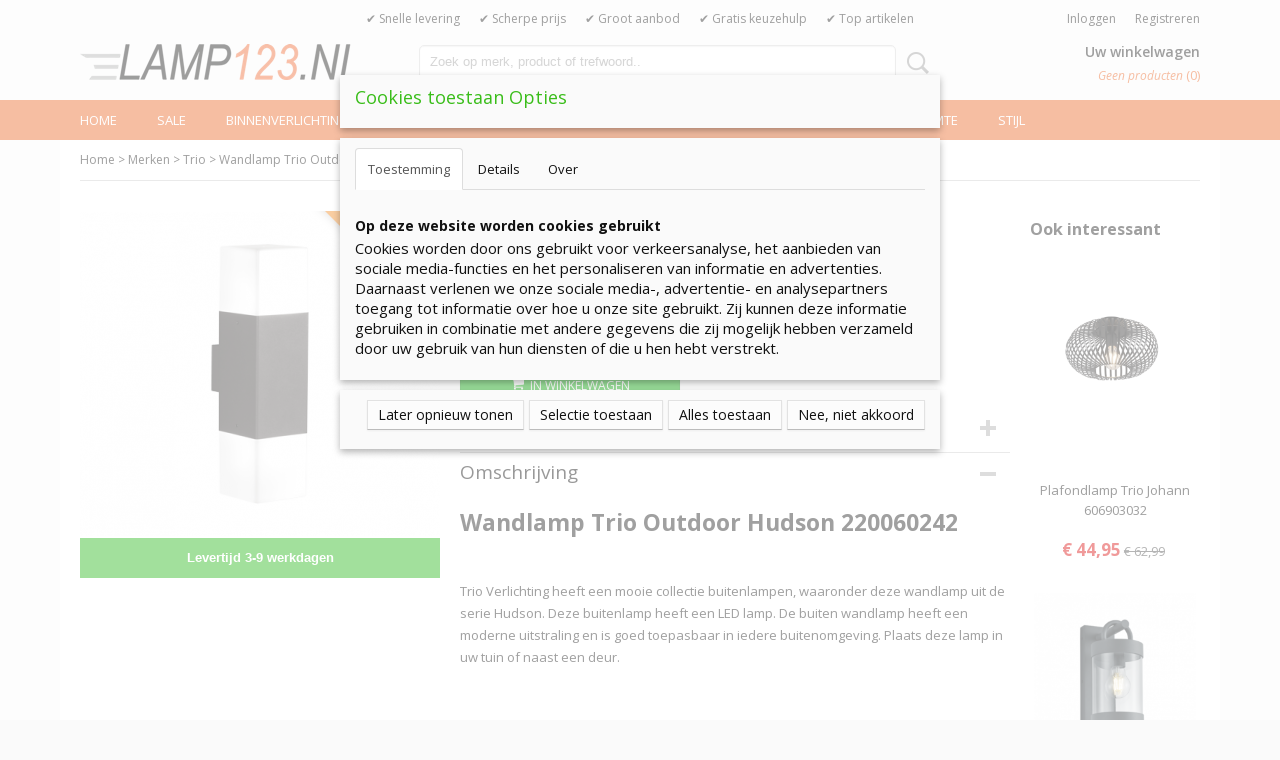

--- FILE ---
content_type: text/html; charset=UTF-8
request_url: https://www.lamp123.nl/merken/trio/detail/11148/wandlamp-trio-outdoor-hudson-220060242.html
body_size: 16370
content:
<!DOCTYPE html>
<html lang="nl" prefix="og: http://ogp.me/ns#">
<head>
  <script src="/core/javascript/polyfills/polyfills-transpiled.js" defer nomodule></script>
  <meta name="keywords" content=""/>
  <meta name="description" content="Wandlamp Trio Outdoor Hudson 220060242? GRATIS verzending van alle verlichting vanaf € 99,- ! Vertrouwd &amp; Goedkoop lampen kopen!"/>
  <meta name="language" content="nl"/>
  <meta name="charset" content="UTF-8"/>
  <meta name="google-site-verification" content="OCo9yvIqxp-127cz_cwKpngwhdUXcOMwlSt6EZ4aOt0"/>
  <meta name="msvalidate.01" content="B0618CF1EC5B26A2FEA38D8894FEA477"/>
  <meta name="p:domain_verify" content="d8afb301092c3f978344187778743f3a"/>
  <meta name="author" content="Lamp123.nl"/>
  <meta name="generator" content="IZICMS2.0"/>
<meta name='google' content='notranslate'>  <link href="/service/xml/News/atom.xml" rel="alternate" title="Alle berichten"/>
  <link href="/service/xml/News/atom/trends.xml" rel="alternate" title="Berichten in: Trends"/>
  <link href="/service/xml/News/atom/led.xml" rel="alternate" title="Berichten in: Led"/>
  <link href="/service/xml/News/atom/philips.xml" rel="alternate" title="Berichten in: Philips"/>
  <link href="/service/xml/News/atom/hue.xml" rel="alternate" title="Berichten in: Hue"/>
  <link href="/data/cache/compressedIncludes/compressedIncludes_2399554581_34217518ebf35ae6ce67a887e3c2e3e4.css" rel="stylesheet" media="all"/>
  <link href="https://fonts.googleapis.com/css?family=Open+Sans:400,700&amp;r=3788&amp;fp=" rel="stylesheet" media="screen"/>
  <link href="/data/upload/Stylesheet/files/style.css?r=3788&amp;fp=5a237833" rel="stylesheet" media="screen"/>
  <script src="/core/javascript/3rd_party/tracekit-transpiled.js?r=3788&amp;fp=ba1cb621"></script>
  <script src="/core/javascript/3rd_party/tracekit_settings-transpiled.js?r=3788&amp;fp=ba1cb621"></script>
  <script src="/core/javascript/mootools/mootools-core-1.6.0-transpiled.js?r=3788&amp;fp=ba1cb621"></script>
  <script src="/core/javascript/mootools/mootools-more-1.6.0-transpiled.js?r=3788&amp;fp=ba1cb621"></script>
  <script src="/modules/Shop/templates/default/js/product_social-transpiled.js?r=3788&amp;fp=ba1cb621"></script>
  <script src="https://connect.facebook.net/nl_NL/all.js#xfbml=1?r=3788&amp;fp="></script>
  <script src="/core/javascript/lib/helper/LocaleGlobal-minified.js?r=3788&amp;fp=ba1cb621" type="module"></script>
  <script src="/core/javascript/lib/helper/LocaleGlobal-transpiled.js?r=3788&amp;fp=ba1cb621" defer nomodule></script>
  <script src="/modules/Shop/templates/bootstrap/js/accordion-transpiled.js?r=3788&amp;fp=ba1cb621"></script>
  <script src="/modules/Shop/templates/bootstrap/js/pixeldensity-transpiled.js?r=3788&amp;fp=ba1cb621"></script>
  <script src="/modules/Shop/templates/bootstrap/js/modal.js?r=3788&amp;fp=4d2b38c6"></script>
  <script src="/modules/Shop/templates/bootstrap/js/product-behaviour-transpiled.js?r=3788&amp;fp=ba1cb621"></script>
  <script src="/modules/Shop/templates/bootstrap/js/product_attributes-transpiled.js?r=3788&amp;fp=ba1cb621"></script>
  <script src="/modules/Shop/templates/bootstrap/js/cerabox/cerabox-transpiled.js?r=3788&amp;fp=ba1cb621"></script>
  <script src="/core/javascript/lib/legacy/Toolbox-minified.js?r=3788&amp;fp=ba1cb621" type="module"></script>
  <script src="/core/javascript/lib/legacy/Toolbox-transpiled.js?r=3788&amp;fp=ba1cb621" defer nomodule></script>
  <script src="/core/javascript/lib/legacy/Loader-minified.js?r=3788&amp;fp=ba1cb621" type="module"></script>
  <script src="/core/javascript/lib/legacy/Loader-transpiled.js?r=3788&amp;fp=ba1cb621" defer nomodule></script>
  <script src="/modules/AfterSale/templates/default/js/cookiepolicy.js?r=3788&amp;fp=2a3daac8"></script>
  <script src="/templates/responsive-1/js/touch-mootools-transpiled.js?r=3788&amp;fp=ba1cb621"></script>
  <script src="/templates/responsive-1/js/category-menu-transpiled.js?r=3788&amp;fp=ba1cb621"></script>
  <script src="/templates/responsive-1/js/columnizer-transpiled.js?r=3788&amp;fp=ba1cb621"></script>
  <script src="/templates/responsive-1/js/responsive-transpiled.js?r=3788&amp;fp=ba1cb621"></script>
  <script src="/templates/responsive-1/js/designListener-transpiled.js?r=3788&amp;fp=ba1cb621"></script>
  <script>/*<![CDATA[*/
    document.addEventListener('DOMContentLoaded',function(){
      var evt = document.createEvent('CustomEvent');evt.initCustomEvent( 'designchange', false, false, {"carousel_slide_duration":"5000ms","carousel_slide1_enabled":"1","carousel_slide1_animation":"fade","carousel_slide1_button_text":"BEKIJK HET AANBOD","carousel_slide1_button_href":"http:\/\/www.lamp123.nl\/binnenverlichting-\/kinderlampen.html?sorting=sale_price%7Casc","carousel_slide2_enabled":"-1","carousel_slide2_animation":"slide-up","carousel_slide2_button_text":"BEKIJK HET AANBOD","carousel_slide2_button_href":"\/","carousel_slide3_enabled":"-1","carousel_slide3_animation":"slide-left","carousel_slide3_button_text":"","carousel_slide3_button_href":"\/","carousel_slide3_slogan":"VOORBEELDSLIDE 3","carousel_slide4_enabled":"-1","carousel_slide4_animation":"slide-down","carousel_slide4_button_text":"","carousel_slide4_button_href":"\/","carousel_slide4_slogan":"VOORBEELDSLIDE 4","carousel_slide5_enabled":"-1","carousel_slide5_animation":"slide-right","carousel_slide5_button_text":"","carousel_slide5_button_href":"\/","carousel_slide5_slogan":"VOORBEELDSLIDE 5","carousel_slide1_full_image_link":"","carousel_slide1_slogan":"huw56y56y56","carousel_slide2_full_image_link":"","carousel_slide2_slogan":"","carousel_slide3_full_image_link":"","carousel_slide4_full_image_link":"","carousel_slide5_full_image_link":""} );document.dispatchEvent(evt);
      Locale.define('nl-NL','Core',{"cancel":"Annuleren","close":"Sluiten"});
      Locale.define('nl-NL','Shop',{"loading":"Een moment geduld alstublieft..","error":"Er is helaas een fout opgetreden.","added":"Toegevoegd","product_added_short":"&#x2713; Toegevoegd aan winkelwagen:","product_not_added":"Het product kon niet worden toegevoegd.","variation_not_given_short":"Kies de gewenste uitvoering:","attribute_dimension_error":"Het veld '%s' bevat een ongeldige waarde.","please_enter_valid_email":"Vul alsjeblieft een geldig e-mailadres in."});
      Locale.define('nl-NL','Cookie',{"cookie_option_heading":"Cookies toestaan Opties","cookie_option_footer":"<div class=buttons><a class='btn cookie-btn' id='cookie-showagain'>Later opnieuw tonen<\/a><a class='btn cookie-btn' id='allow-selection'>Selectie toestaan<\/a><a class='btn cookie-btn-selected' id='allow-all'>Alles toestaan<\/a><a class='btn cookie-btn' id='reject-all'>Nee, niet akkoord<\/a><\/div>","cookie_option_body":"<div class='cookie-content' id='mainContent'><ul class='nav nav-tabs'><li><a href='#consent'>Toestemming<\/a><\/li><li><a href='#details'>Details<\/a><\/li><li><a href='#about'>Over<\/a><\/li><\/ul><div id='tabData[consent]' class='tabData'><h4 id='shp-cookie-settings'>Op deze website worden cookies gebruikt<\/h4><p>Cookies worden door ons gebruikt voor verkeersanalyse, het aanbieden van sociale media-functies en het personaliseren van informatie en advertenties. Daarnaast verlenen we onze sociale media-, advertentie- en analysepartners toegang tot informatie over hoe u onze site gebruikt. Zij kunnen deze informatie gebruiken in combinatie met andere gegevens die zij mogelijk hebben verzameld door uw gebruik van hun diensten of die u hen hebt verstrekt.<\/p><\/div><div id='tabData[details]' class='tabData'><div class='form-check align-items-center'><h4 id='shp-cookie-settings'>Noodzakelijk<\/h4><input class='form-check-input' type='checkbox' role='switch' id='shp-cookie-ncecessary' checked='checked' disabled='disabled'><\/div><p>Door essenti\u00eble functies zoals paginanavigatie en toegang tot beveiligde delen van de website mogelijk te maken, dragen noodzakelijke cookies bij aan de bruikbaarheid van een website. Deze cookies zijn essentieel voor de correcte werking van de website.<\/p><div class='form-check align-items-center'><h4 id='shp-cookie-settings'>Statistieken<\/h4><input class='form-check-input' type='checkbox' role='switch' id='shp-cookie-statistics' checked='checked'><\/div><p>Statistische cookies verzamelen en verstrekken anonieme gegevens om website-eigenaren te helpen begrijpen hoe gebruikers omgaan met hun sites.<\/p><div class='form-check align-items-center'><h4 id='shp-cookie-settings'>Marketing<\/h4><input class='form-check-input' type='checkbox' role='switch' id='shp-cookie-marketing'><\/div><p>Er worden cookies voor marketingdoeleinden gebruikt om websitegebruikers te volgen. Het doel is om gebruikers relevante en interessante advertenties te tonen, waardoor deze waardevoller worden voor uitgevers en externe marketeers.<\/p><\/div><div id='tabData[about]' class='tabData'><p>Cookies zijn kleine tekstdocumenten die door websites kunnen worden gebruikt om de gebruikerservaring effici\u00ebnter te maken.<\/p><p>De wet bepaalt dat wij cookies op uw apparaat plaatsen als deze strikt noodzakelijk zijn voor de werking van deze website. Voor alle andere soorten cookies hebben wij uw toestemming nodig. wat betekent dat cookies die als noodzakelijk zijn gecategoriseerd, voornamelijk worden verwerkt op basis van AVG-art. 6 (1) (f). Alle overige cookies, dat wil zeggen die van de soorten voorkeuren en advertenties, worden verwerkt op basis van AVG-art. 6 (1) (a) AVG.<\/p><p>Deze website maakt gebruik van unieke soorten cookies. sommige cookies worden geplaatst via aanbiedingen van derden die op onze pagina's verschijnen.<\/p><p>Vermeld uw toestemmings-id en datum wanneer u contact met ons opneemt over uw toestemming.<\/p><\/div><\/div>","analyticsId":"UA-22597151-3","adwordId":"AW-973046944"});
      Locale.use('nl-NL');
  });
  /*]]>*/</script>
  <script>/*<![CDATA[*/
    
    <!-- Google Tag Manager -->
    (function(w,d,s,l,i){w[l]=w[l]||[];w[l].push({'gtm.start':
    new Date().getTime(),event:'gtm.js'});var f=d.getElementsByTagName(s)[0],
    j=d.createElement(s),dl=l!='dataLayer'?'&l='+l:'';j.async=true;j.src=
    'https://www.googletagmanager.com/gtm.js?id='+i+dl;f.parentNode.insertBefore(j,f);
    })(window,document,'script','dataLayer','GTM-5XP9VFN');
    <!-- End Google Tag Manager -->
    
 window.dataLayer = window.dataLayer || []; 
function gtag(){dataLayer.push(arguments);}
gtag('consent', 'default', { 
'ad_storage': 'denied',
'ad_user_data': 'denied',
'ad_personalization': 'denied',
'analytics_storage': 'denied',
'functionality_storage': 'denied',
'personalization_storage': 'denied',
'security_storage': 'granted'
});
  /*]]>*/</script>
  <style>/*<![CDATA[*/
    /*Maak cookie pop up bruikbaar op mobiel*/
div.cookie-option {
    top: 75px !important;
}
  /*]]>*/</style>
  <!-- Global site tag (gtag.js) - Google Analytics -->
  <script async src="https://www.googletagmanager.com/gtag/js?id=UA-22597151-3"></script>
  <script>
    window.dataLayer = window.dataLayer || [];
    function gtag(){dataLayer.push(arguments);}
    gtag('js', new Date());
    gtag('config', 'UA-22597151-3', {"anonymize_ip":true});
  </script>
  <!-- End Google Analytics -->
  <title>Wandlamp Trio Outdoor Hudson 220060242 - Trio - Lamp123.nl</title>
  <meta name="viewport" content="width=device-width, initial-scale=1.0, user-scalable=0, minimum-scale=1.0, maximum-scale=1.0"/>
</head>
<body itemscope itemtype="http://schema.org/WebPage">
<div id="top">
  <div id="topMenu" class="container">
    <div id="logo" onclick="document.location.href='/';"></div>
          <ul class="topMenu">
                  <li><a href="/snelle-levering.html">✔ Snelle levering</a></li>
                  <li><a href="/-scherpe-prijs.html">✔ Scherpe prijs</a></li>
                  <li><a href="/-groot-aanbod.html">✔ Groot aanbod</a></li>
                  <li><a href="/-gratis-keuzehulp.html">✔ Gratis keuzehulp</a></li>
                  <li><a href="/top-artikelen-/">✔ Top artikelen </a></li>
        
      </ul>
      
<div id="basket" class="show_profile">
      <ul>
              <li><a href="/profiel/inloggen.html" rel="nofollow">Inloggen</a></li>
        <li><a href="/profiel/registreren.html">Registreren</a></li>
                </ul>
      <div class="cart">
    <label><a href="/webshop/basket.html" class="basketLink">Uw winkelwagen</a></label>
    <span class="basketPrice">Geen producten <span class="basketAmount">(0)</span></span>
  </div>
</div>
<script type="text/javascript" src="//translate.google.com/translate_a/element.js?cb=googleTranslateElementInit"></script>
<script type="text/javascript">
function googleTranslateElementInit() {
  new google.translate.TranslateElement({
      pageLanguage: '',
      //includedLanguages: 'nl,en,fr,de',
      includedLanguages : '',
      layout: google.translate.TranslateElement.InlineLayout.SIMPLE,
  }, 'google_translate_element');
}
</script>
      </div>
      
    <form action="/zoeken.html" method="get" class="search">
      <input class="query" placeholder="Zoek op merk, product of trefwoord.." type="text" name="q" value="" />
      <button type="submit" class="btn">Zoeken</button>
    </form>
  </div>
  
<div id="menu">
  <div class="container">
    
    <ul class="pull-right">
                                                                                                                                      
                  <li class=" pull-right"><a href="/webshop/">Home</a></li>
                                                                                                                                                                                                            
                  <li class=" pull-right">
            <a class="dropdown-toggle" href="/sale/">Sale <b class="caret"></b></a>
            <div class="dropdown">
              <a class="dropdown-heading" href="/sale/">Sale</a>
              <ul>
                                                                  <li ><a href="/sale/magazijnopruiming.html" title="Magazijnopruiming">Magazijnopruiming</a></li>
                                                                                  <li ><a href="/sale/hue-combideals.html" title="Hue Combideals">Hue Combideals</a></li>
                                                                                  <li ><a href="/sale/actie-philips.html" title="Actie Philips">Actie Philips</a></li>
                                                                                  <li ><a href="/sale/innr-combideals.html" title="Innr Combideals">Innr Combideals</a></li>
                              
              </ul>
            </div>
          </li>
                                                                                                                                                                                                                                              
    </ul>
  
      <ul class="categories">
                          <li class="">
          <a class="dropdown-toggle" href="/binnenverlichting/">Binnenverlichting <b class="caret"></b></a>
            <div class="dropdown">
              <a class="dropdown-heading" href="/binnenverlichting/">Binnenverlichting</a>
              <ul>
                                              <li ><a href="/binnenverlichting/booglampen/" title="Booglampen">Booglampen</a></li>
                                              <li ><a href="/binnenverlichting/bureaulampen/" title="Bureaulampen">Bureaulampen</a></li>
                                              <li ><a href="/binnenverlichting/hanglampen/" title="Hanglampen">Hanglampen</a></li>
                                              <li ><a href="/binnenverlichting/opbouwspots/" title="Opbouwspots">Opbouwspots</a></li>
                                              <li ><a href="/binnenverlichting/inbouwspots/" title="Inbouwspots">Inbouwspots</a></li>
                                              <li ><a href="/binnenverlichting/plafondlampen/" title="Plafondlampen">Plafondlampen</a></li>
                                              <li ><a href="/binnenverlichting/tafellampen/" title="Tafellampen">Tafellampen</a></li>
                                              <li ><a href="/binnenverlichting/vloerlampen/" title="Vloerlampen">Vloerlampen</a></li>
                                              <li ><a href="/binnenverlichting/wandlampen/" title="Wandlampen">Wandlampen</a></li>
                                              <li ><a href="/binnenverlichting/kroonluchters/" title="Kroonluchters">Kroonluchters</a></li>
                                              <li ><a href="/binnenverlichting/led-strips/" title="Led strips">Led strips</a></li>
                                              <li ><a href="/binnenverlichting/schilderijverlichting/" title="Schilderijverlichting">Schilderijverlichting</a></li>
                                              <li ><a href="/binnenverlichting/railsysteem/" title="Railsysteem">Railsysteem</a></li>
                                              <li ><a href="/binnenverlichting/badkamerlampen/" title="Badkamerlampen">Badkamerlampen</a></li>
                                              <li ><a href="/binnenverlichting/kinderlampen/" title="Kinderlampen">Kinderlampen</a></li>
                                              <li ><a href="/binnenverlichting/keukenlampen/" title="Keukenlampen">Keukenlampen</a></li>
                                              <li ><a href="/binnenverlichting/accessoires/" title="Accessoires">Accessoires</a></li>
                                              <li ><a href="/binnenverlichting/leeslampen/" title="Leeslampen">Leeslampen</a></li>
                                              <li ><a href="/binnenverlichting/ventilatorlampen/" title="Ventilatorlampen">Ventilatorlampen</a></li>
                                              <li ><a href="/binnenverlichting/klemlampen/" title="Klemlampen">Klemlampen</a></li>
                                              <li ><a href="/binnenverlichting/kastverlichting/" title="Kastverlichting">Kastverlichting</a></li>
                                              <li ><a href="/binnenverlichting/schakelmateriaal/" title="Schakelmateriaal">Schakelmateriaal</a></li>
                                              <li ><a href="/binnenverlichting/plafondlamp-met-sensor/" title="Plafondlamp met Sensor">Plafondlamp met Sensor</a></li>
              
              </ul>
            </div>
          </li>
                              <li class="">
          <a class="dropdown-toggle" href="/buitenverlichting/">Buitenverlichting <b class="caret"></b></a>
            <div class="dropdown">
              <a class="dropdown-heading" href="/buitenverlichting/">Buitenverlichting</a>
              <ul>
                                              <li ><a href="/buitenverlichting/accessoires/" title="Accessoires">Accessoires</a></li>
                                              <li ><a href="/buitenverlichting/bewegingsmelders/" title="Bewegingsmelders">Bewegingsmelders</a></li>
                                              <li ><a href="/buitenverlichting/bouwlampen/" title="Bouwlampen">Bouwlampen</a></li>
                                              <li ><a href="/buitenverlichting/stopcontacten/" title="Stopcontacten">Stopcontacten</a></li>
                                              <li ><a href="/buitenverlichting/grondspots/" title="Grondspots">Grondspots</a></li>
                                              <li ><a href="/buitenverlichting/grondlampen/" title="Grondlampen">Grondlampen</a></li>
                                              <li ><a href="/buitenverlichting/hanglampen/" title="Hanglampen">Hanglampen</a></li>
                                              <li ><a href="/buitenverlichting/inbouwspots/" title="Inbouwspots">Inbouwspots</a></li>
                                              <li ><a href="/buitenverlichting/lantaarnpalen/" title="Lantaarnpalen">Lantaarnpalen</a></li>
                                              <li ><a href="/buitenverlichting/plafondlampen/" title="Plafondlampen">Plafondlampen</a></li>
                                              <li ><a href="/buitenverlichting/solarlampen/" title="Solarlampen">Solarlampen</a></li>
                                              <li ><a href="/buitenverlichting/tafellampen/" title="Tafellampen">Tafellampen</a></li>
                                              <li ><a href="/buitenverlichting/vloerlampen/" title="Vloerlampen">Vloerlampen</a></li>
                                              <li ><a href="/buitenverlichting/wandlampen/" title="Wandlampen">Wandlampen</a></li>
                                              <li ><a href="/buitenverlichting/decoratieve-lampen/" title="Decoratieve lampen">Decoratieve lampen</a></li>
                                              <li ><a href="/buitenverlichting/partyverlichting/" title="Partyverlichting">Partyverlichting</a></li>
                                              <li ><a href="/buitenverlichting/huisnummerlampen/" title="Huisnummerlampen">Huisnummerlampen</a></li>
                                              <li ><a href="/buitenverlichting/grondspiezen/" title="Grondspiezen">Grondspiezen</a></li>
                                              <li ><a href="/buitenverlichting/schemerschakelaar/" title="Schemerschakelaar">Schemerschakelaar</a></li>
                                              <li ><a href="/buitenverlichting/lightstrips/" title="Lightstrips">Lightstrips</a></li>
                                              <li ><a href="/buitenverlichting/verlichte-bloempotten/" title="Verlichte Bloempotten">Verlichte Bloempotten</a></li>
                                              <li ><a href="/buitenverlichting/lampen-met-bewegingsensor/" title="Lampen met Bewegingsensor">Lampen met Bewegingsensor</a></li>
                                              <li ><a href="/buitenverlichting/lampen-met-schemerschakelaar/" title="Lampen met Schemerschakelaar">Lampen met Schemerschakelaar</a></li>
                                              <li ><a href="/buitenverlichting/lampen-inclusief-beveiligingscamera/" title="Lampen Inclusief Beveiligingscamera">Lampen Inclusief Beveiligingscamera</a></li>
              
              </ul>
            </div>
          </li>
                              <li class="">
          <a class="dropdown-toggle" href="/led-verlichting/">Ledverlichting <b class="caret"></b></a>
            <div class="dropdown">
              <a class="dropdown-heading" href="/led-verlichting/">Ledverlichting</a>
              <ul>
                                              <li ><a href="/led-verlichting/led-badkamerlampen/" title="LED Badkamerlampen">LED Badkamerlampen</a></li>
                                              <li ><a href="/led-verlichting/led-bureaulampen/" title="LED Bureaulampen">LED Bureaulampen</a></li>
                                              <li ><a href="/led-verlichting/led-buitenverlichting/" title="LED Buitenverlichting">LED Buitenverlichting</a></li>
                                              <li ><a href="/led-verlichting/led-hanglampen/" title="LED Hanglampen">LED Hanglampen</a></li>
                                              <li ><a href="/led-verlichting/led-inbouwspots/" title="LED Inbouwspots">LED Inbouwspots</a></li>
                                              <li ><a href="/led-verlichting/led-kinderlampen/" title="LED Kinderlampen">LED Kinderlampen</a></li>
                                              <li ><a href="/led-verlichting/led-lampen/" title="LED Lampen">LED Lampen</a></li>
                                              <li ><a href="/led-verlichting/led-opbouwspots/" title="LED Opbouwspots">LED Opbouwspots</a></li>
                                              <li ><a href="/led-verlichting/led-plafondlampen/" title="LED Plafondlampen">LED Plafondlampen</a></li>
                                              <li ><a href="/led-verlichting/led-strips/" title="LED Strips">LED Strips</a></li>
                                              <li ><a href="/led-verlichting/led-tafellampen/" title="LED Tafellampen">LED Tafellampen</a></li>
                                              <li ><a href="/led-verlichting/led-vloerlampen/" title="LED Vloerlampen">LED Vloerlampen</a></li>
                                              <li ><a href="/led-verlichting/led-wandlampen/" title="LED Wandlampen">LED Wandlampen</a></li>
              
              </ul>
            </div>
          </li>
                              <li class="">
          <a class="dropdown-toggle" href="/merken/">Merken <b class="caret"></b></a>
            <div class="dropdown">
              <a class="dropdown-heading" href="/merken/">Merken</a>
              <ul>
                                              <li ><a href="/merken/artemide/" title="Artemide">Artemide</a></li>
                                              <li ><a href="/merken/brilliant/" title="Brilliant">Brilliant</a></li>
                                              <li ><a href="/merken/eglo/" title="Eglo">Eglo</a></li>
                                              <li ><a href="/merken/eth/" title="ETH">ETH</a></li>
                                              <li ><a href="/merken/freelight/" title="Freelight">Freelight</a></li>
                                              <li ><a href="/merken/highlight/" title="Highlight">Highlight</a></li>
                                              <li ><a href="/merken/hue/" title="Hue">Hue</a></li>
                                              <li ><a href="/merken/innr/" title="Innr">Innr</a></li>
                                              <li ><a href="/merken/konstsmide/" title="Konstsmide">Konstsmide</a></li>
                                              <li ><a href="/merken/lamp123nl/" title="Lamp123.nl">Lamp123.nl</a></li>
                                              <li ><a href="/merken/megaman/" title="Megaman">Megaman</a></li>
                                              <li ><a href="/merken/mexlite/" title="Mexlite">Mexlite</a></li>
                                              <li ><a href="/merken/osram/" title="Osram">Osram</a></li>
                                              <li ><a href="/merken/paulmann/" title="Paulmann">Paulmann</a></li>
                                              <li ><a href="/merken/philips/" title="Philips">Philips</a></li>
                                              <li ><a href="/merken/prikkabels/" title="Prikkabels">Prikkabels</a></li>
                                              <li ><a href="/merken/searchlight/" title="Searchlight">Searchlight</a></li>
                                              <li ><a href="/merken/steinel/" title="Steinel">Steinel</a></li>
                                              <li ><a href="/merken/steinhauer/" title="Steinhauer">Steinhauer</a></li>
                                              <li ><a href="/merken/tradim/" title="Tradim">Tradim</a></li>
                                              <li class="active"><a href="/merken/trio/" title="Trio">Trio</a></li>
                                              <li ><a href="/merken/twinkly/" title="Twinkly">Twinkly</a></li>
                                              <li ><a href="/merken/wiz/" title="WiZ">WiZ</a></li>
              
              </ul>
            </div>
          </li>
                              <li class="">
          <a class="dropdown-toggle" href="/lichtbronnen/">Lichtbronnen <b class="caret"></b></a>
            <div class="dropdown">
              <a class="dropdown-heading" href="/lichtbronnen/">Lichtbronnen</a>
              <ul>
                                              <li ><a href="/lichtbronnen/halogeenlampen/" title="Halogeenlampen">Halogeenlampen</a></li>
                                              <li ><a href="/lichtbronnen/led-lampen/" title="LED lampen">LED lampen</a></li>
                                              <li ><a href="/lichtbronnen/gloeilampen/" title="Gloeilampen">Gloeilampen</a></li>
                                              <li ><a href="/lichtbronnen/gekleurde-lampen/" title="Gekleurde lampen">Gekleurde lampen</a></li>
                                              <li ><a href="/lichtbronnen/smart-lampen/" title="Smart lampen">Smart lampen</a></li>
                                              <li ><a href="/lichtbronnen/pl-lampen/" title="PL-Lampen">PL-Lampen</a></li>
                                              <li ><a href="/lichtbronnen/tl-lampen/" title="TL-Lampen">TL-Lampen</a></li>
              
              </ul>
            </div>
          </li>
                              <li class="">
          <a class="dropdown-toggle" href="/ruimte/">Ruimte <b class="caret"></b></a>
            <div class="dropdown">
              <a class="dropdown-heading" href="/ruimte/">Ruimte</a>
              <ul>
                                              <li ><a href="/ruimte/badkamer/" title="Badkamer">Badkamer</a></li>
                                              <li ><a href="/ruimte/kinderkamer/" title="Kinderkamer">Kinderkamer</a></li>
                                              <li ><a href="/ruimte/eetkamer/" title="Eetkamer">Eetkamer</a></li>
                                              <li ><a href="/ruimte/garage/" title="Garage">Garage</a></li>
                                              <li ><a href="/ruimte/hal/" title="Hal">Hal</a></li>
                                              <li ><a href="/ruimte/keuken/" title="Keuken">Keuken</a></li>
                                              <li ><a href="/ruimte/kantoor/" title="Kantoor">Kantoor</a></li>
                                              <li ><a href="/ruimte/slaapkamer/" title="Slaapkamer">Slaapkamer</a></li>
                                              <li ><a href="/ruimte/woonkamer/" title="Woonkamer">Woonkamer</a></li>
                                              <li ><a href="/ruimte/tuin/" title="Tuin">Tuin</a></li>
                                              <li ><a href="/ruimte/restaurant/" title="Restaurant">Restaurant</a></li>
                                              <li ><a href="/ruimte/hotel/" title="Hotel">Hotel</a></li>
              
              </ul>
            </div>
          </li>
                              <li class="">
          <a class="dropdown-toggle" href="/stijl/">Stijl <b class="caret"></b></a>
            <div class="dropdown">
              <a class="dropdown-heading" href="/stijl/">Stijl</a>
              <ul>
                                              <li ><a href="/stijl/design-lampen/" title="Design lampen">Design lampen</a></li>
                                              <li ><a href="/stijl/industriele-lampen/" title="Industriële lampen">Industriële lampen</a></li>
                                              <li ><a href="/stijl/klassieke-lampen/" title="Klassieke lampen">Klassieke lampen</a></li>
                                              <li ><a href="/stijl/landelijke-lampen/" title="Landelijke lampen">Landelijke lampen</a></li>
                                              <li ><a href="/stijl/moderne-lampen/" title="Moderne lampen">Moderne lampen</a></li>
                                              <li ><a href="/stijl/retro-lampen/" title="Retro lampen">Retro lampen</a></li>
                                              <li ><a href="/stijl/trendy-lampen/" title="Trendy lampen">Trendy lampen</a></li>
                                              <li ><a href="/stijl/koperen-lampen/" title="Koperen lampen">Koperen lampen</a></li>
                                              <li ><a href="/stijl/vintage-lampen/" title="Vintage lampen">Vintage lampen</a></li>
              
              </ul>
            </div>
          </li>
              
          </ul>
      </div>
</div>
<div class="visible-phone mobileHeader">
  <a href="#" class="openMobileMenu"></a>
  <form action="/zoeken.html" method="get" class="search">
    <input class="query" type="text" name="q" value="" />
    <button type="submit" class="btn">Zoeken</button>
  </form>
</div>
<script type="text/javascript">
  // Make the update menu function global
  var updateMenu = {};
  var category_menu;
  window.addEvent( 'domready', function ()
  {
    var elements = $$('.dropdown-toggle');
    var closeTimeout;
    var opt = {
      translations:{
        TEMPLATE_OTHER_CATEGORIES:'Overige categorie&euml;n',
        TEMPLATE_MENU_OVERFLOW_LABEL: '+'
      }
    }
    // Emulate hover in JS so we can control the hover behaviour on mobile browsers
    var ios10fix = false; // IOS10 has a bug where it triggers an extra click event on the location of the finger (even when mouseup is stopped) in the menu when it has less than 8 items...
    $('menu').getElements( 'a' ).each( function ( el ) {
      el.addEvent( 'mouseenter', function () { this.addClass('hover'); } );
      el.addEvent( 'mouseleave', function () { this.removeClass('hover'); } );
      el.addEvent( 'click', function ( e ) { if ( ios10fix ) e.stop(); } );
    } );
    // Global function to add drop-down behaviour to newly added menu items
    updateMenu = function () {
      var newElements = $$('.dropdown-toggle');
      newElements.each( function ( el ) {
        if ( -1 === elements.indexOf( el ) ) {
          el.addEvent( 'mouseenter', function () { el.addClass('hover'); } );
          el.addEvent( 'mouseleave', function () { el.removeClass('hover'); } );
          addMenuBehaviour( el );
        }
      } );
      // Add new elements to local list
      elements = newElements;
    }
    var addMenuBehaviour = function ( el ) {
      // Handle opening the menu
      el.addEvent( 'mouseover', openMenu );
      // Handle delayed menu close after mouse leave
      el.getParent('li').addEvent('mouseleave', function () {
        // Don't close when hovering a submenu-enabled item in the '+' menu
        if ( el.getParent( '.__all_categories' ) && el.getParent( '.dropdown' ) ) return;
        // Ignore mouseleave events when in mobile mode (needed for windows phone)
        if ( document.body.hasClass( 'mobile' ) ) return;
        closeTimeout = setTimeout( closeAll, 300 );
      } );
      el.getParent('li').addEvent('mouseenter', function () {
        clearTimeout( closeTimeout );
      } );
      // Also open menu on tap
      el.addEvent( 'tap', function ( e ) {
        if ( e.type == 'touchend' ) {
          openMenu.call(el, e);
          ios10fix = true;
          setTimeout( function () { ios10fix = false; }, 500 );
        }
      } );
    }
    var closeAll = function () {
      elements.getParent().removeClass('open');
      clearTimeout( closeTimeout );
    }
    var openMenu = function (e) {
      // Ignore mouseover events when in mobile mode
      if ( e.type == 'mouseover' && document.body.hasClass( 'mobile' ) ) return;
      if ( this.getParent( '.__all_categories' ) && this.getParent( '.dropdown' ) ) {
        if ( e.type == "touchend" ) document.location.href = this.get('href'); // Feign a click for touch actions (emulated click is blocked)
        return true;
      }
      // Already open.. Close when in mobile mode
      if ( this.getParent( 'li.open' ) ) {
        if ( e.type == "touchend" ) {
          closeAll();
        }
        return;
      }
      // Close all menu's
      elements.getParent().removeClass('open');
      // Prevent unexpected closing
      clearTimeout( closeTimeout );
      // Skip if disabled
      if ( this.hasClass('disabled') || this.match(':disabled') ) return;
      var dropdownMenu = this.getParent().getElement( '.dropdown' );
      if ( !dropdownMenu || !dropdownMenu.getElement('li') ) return; // Skip if empty
      dropdownMenu.setStyle( 'visibility', 'hidden' );
      this.getParent().addClass('open'); // open up selected
      var paddingTop = dropdownMenu.getStyle( 'padding-top' ).toInt();
      var dropdownMenuHeight = dropdownMenu.getSize().y - paddingTop - dropdownMenu.getStyle( 'padding-bottom' ).toInt();
      dropdownMenu.setStyles( {height:0,visibility:'visible', paddingTop: paddingTop + 10} );
      dropdownMenu.set( 'morph', {duration: 300, transition: 'sine:out', onComplete:function () { dropdownMenu.setStyle( 'height', 'auto' ); } } );
      dropdownMenu.morph( {height:dropdownMenuHeight, paddingTop: paddingTop} );
    };
    // Add behaviour to all drop-down items
    elements.each( addMenuBehaviour );
    // Init category menu
    category_menu = new CategoryMenu( opt );
  } );
</script>
  
  <div id="breadcrumbs" class="container">
    <div class="border-bottom">
      <a href="/" title="Home">Home</a> &gt; <a href="/merken/" title="Merken">Merken</a> &gt; <a href="/merken/trio/" title="Trio">Trio</a> &gt; Wandlamp Trio Outdoor Hudson 220060242
    </div>
  </div>
<div class="container" id="site">
  <div class="row">
          <div class="span12">
        <div class="iziSection" id="section_main"><div id="section_main_0" class="ShopModule iziModule"><div class="basketAction iziAction">
<div id="basket" class="show_profile">
      <ul>
              <li><a href="/profiel/inloggen.html" rel="nofollow">Inloggen</a></li>
        <li><a href="/profiel/registreren.html">Registreren</a></li>
                </ul>
      <div class="cart">
    <label><a href="/webshop/basket.html" class="basketLink">Uw winkelwagen</a></label>
    <span class="basketPrice">Geen producten <span class="basketAmount">(0)</span></span>
  </div>
</div>
<script type="text/javascript" src="//translate.google.com/translate_a/element.js?cb=googleTranslateElementInit"></script>
<script type="text/javascript">
function googleTranslateElementInit() {
  new google.translate.TranslateElement({
      pageLanguage: '',
      //includedLanguages: 'nl,en,fr,de',
      includedLanguages : '',
      layout: google.translate.TranslateElement.InlineLayout.SIMPLE,
  }, 'google_translate_element');
}
</script><div class='clear'></div></div></div><div id="section_main_1" class="ShopModule iziModule"><div class="productAction iziAction">
<div class="row">
  <div itemscope itemtype="http://schema.org/Product">
            <meta itemprop="itemCondition" content="http://schema.org/NewCondition" />
          <div class="imageContainer span4">
      <div class="imageCanvas">
              <div class="subtitle">Levertijd 3-9 werkdagen</div>
                    <div class="product-ribbon">
                              -44%
                          </div>
      
              <a href="/data/upload/Shop/images/wandlamp-trio-outdoor-hudson-220060242-wwwlamp123nl.png" id="productImage-16786" class="cerabox active" title="Wandlamp Trio Outdoor Hudson 220060242">
          <img src="/modules/Shop/templates/bootstrap/images/placeholder.png" data-src="/data/upload/Shop/images/360x1000x0_wandlamp-trio-outdoor-hudson-220060242-wwwlamp123nl.png" alt="Wandlamp Trio Outdoor Hudson 220060242"/>
          <meta itemprop="image" content="https://www.lamp123.nl/data/upload/Shop/images/wandlamp-trio-outdoor-hudson-220060242-wwwlamp123nl.png" />
        </a>
      
      </div>
          &nbsp;
    </div>
    <div class="span6">
      <div class="productProperties test">
        <div id="productDetail" class="productDetail">
          <h1 itemprop="name">Wandlamp Trio Outdoor Hudson 220060242</h1>
<meta itemprop="ProductID" content="11148" />
<meta itemprop="url" content="https://www.lamp123.nl/merken/trio/detail/11148/wandlamp-trio-outdoor-hudson-220060242.html" />
<div class="price" itemprop="offers" itemscope itemtype="http://schema.org/Offer">
      <span class="discountPrice">&euro; 109,99</span>
      <span class="test1" style="display:none;">&euro; 109,99</span>
    <span class="test2" style="display:none;">&euro; 61,35</span>
    <span class="strong price test">&euro; 61,35</span>
    <meta itemprop="price" content="61.35"/>
    <meta itemprop="priceCurrency" content="EUR"/>
    
      <small>
      (inclusief btw      21%)
    </small>
  
  
<div class="in-stock">
</div>
  <div class="form">
    <form>
      <input type="hidden" name="product_id" value="11148"/>
          <input type="hidden" name="price" value="10999"/>
      <input type="hidden" name="sale_price" value="6135"/>
      <input type="hidden" name="currency" value="EUR"/>
      <div class="row">
      
                  <div class="span3">
            <label for="product_amount_11148">Aantal</label>
            <select name="amount[11148]" id="product_amount_11148">
                          <option value="1" selected="selected">1</option>
                          <option value="2">2</option>
                          <option value="3">3</option>
                          <option value="4">4</option>
                          <option value="5">5</option>
                          <option value="6">6</option>
                          <option value="7">7</option>
                          <option value="8">8</option>
                          <option value="9">9</option>
                          <option value="10">10</option>
                          <option value="11">11</option>
                          <option value="12">12</option>
                          <option value="13">13</option>
                          <option value="14">14</option>
                          <option value="15">15</option>
                          <option value="16">16</option>
                          <option value="17">17</option>
                          <option value="18">18</option>
                          <option value="19">19</option>
                          <option value="20">20</option>
                          <option value="21">21</option>
                          <option value="22">22</option>
                          <option value="23">23</option>
                          <option value="24">24</option>
                          <option value="25">25</option>
                          <option value="26">26</option>
                          <option value="27">27</option>
                          <option value="28">28</option>
                          <option value="29">29</option>
                          <option value="30">30</option>
                          <option value="31">31</option>
                          <option value="32">32</option>
                          <option value="33">33</option>
                          <option value="34">34</option>
                          <option value="35">35</option>
                          <option value="36">36</option>
                          <option value="37">37</option>
                          <option value="38">38</option>
                          <option value="39">39</option>
                          <option value="40">40</option>
                          <option value="41">41</option>
                          <option value="42">42</option>
                          <option value="43">43</option>
                          <option value="44">44</option>
                          <option value="45">45</option>
                          <option value="46">46</option>
                          <option value="47">47</option>
                          <option value="48">48</option>
                          <option value="49">49</option>
                          <option value="50">50</option>
                          <option value="51">51</option>
                          <option value="52">52</option>
                          <option value="53">53</option>
                          <option value="54">54</option>
                          <option value="55">55</option>
                          <option value="56">56</option>
                          <option value="57">57</option>
                          <option value="58">58</option>
                          <option value="59">59</option>
                          <option value="60">60</option>
                          <option value="61">61</option>
                          <option value="62">62</option>
                          <option value="63">63</option>
                          <option value="64">64</option>
                          <option value="65">65</option>
                          <option value="66">66</option>
                          <option value="67">67</option>
                          <option value="68">68</option>
                          <option value="69">69</option>
                          <option value="70">70</option>
                          <option value="71">71</option>
                          <option value="72">72</option>
                          <option value="73">73</option>
                          <option value="74">74</option>
                          <option value="75">75</option>
                          <option value="76">76</option>
                          <option value="77">77</option>
                          <option value="78">78</option>
                          <option value="79">79</option>
                          <option value="80">80</option>
                          <option value="81">81</option>
                          <option value="82">82</option>
                          <option value="83">83</option>
                          <option value="84">84</option>
                          <option value="85">85</option>
                          <option value="86">86</option>
                          <option value="87">87</option>
                          <option value="88">88</option>
                          <option value="89">89</option>
                          <option value="90">90</option>
                          <option value="91">91</option>
                          <option value="92">92</option>
                          <option value="93">93</option>
                          <option value="94">94</option>
                          <option value="95">95</option>
                          <option value="96">96</option>
                          <option value="97">97</option>
                          <option value="98">98</option>
                          <option value="99">99</option>
                          <option value="100">100</option>
                          <option value="101">101</option>
                          <option value="102">102</option>
                          <option value="103">103</option>
                          <option value="104">104</option>
                          <option value="105">105</option>
                          <option value="106">106</option>
                          <option value="107">107</option>
                          <option value="108">108</option>
                          <option value="109">109</option>
                          <option value="110">110</option>
                          <option value="111">111</option>
                          <option value="112">112</option>
                          <option value="113">113</option>
                          <option value="114">114</option>
                          <option value="115">115</option>
                          <option value="116">116</option>
                          <option value="117">117</option>
                          <option value="118">118</option>
                          <option value="119">119</option>
                          <option value="120">120</option>
                          <option value="121">121</option>
                          <option value="122">122</option>
                          <option value="123">123</option>
                          <option value="124">124</option>
                          <option value="125">125</option>
                          <option value="126">126</option>
                          <option value="127">127</option>
                          <option value="128">128</option>
                          <option value="129">129</option>
                          <option value="130">130</option>
                          <option value="131">131</option>
                          <option value="132">132</option>
                          <option value="133">133</option>
                          <option value="134">134</option>
                          <option value="135">135</option>
                          <option value="136">136</option>
                          <option value="137">137</option>
                          <option value="138">138</option>
                          <option value="139">139</option>
                          <option value="140">140</option>
                          <option value="141">141</option>
                          <option value="142">142</option>
                          <option value="143">143</option>
                          <option value="144">144</option>
                          <option value="145">145</option>
                          <option value="146">146</option>
                          <option value="147">147</option>
                          <option value="148">148</option>
                          <option value="149">149</option>
                          <option value="150">150</option>
                          <option value="151">151</option>
                          <option value="152">152</option>
                          <option value="153">153</option>
                          <option value="154">154</option>
                          <option value="155">155</option>
                          <option value="156">156</option>
                          <option value="157">157</option>
                          <option value="158">158</option>
                          <option value="159">159</option>
                          <option value="160">160</option>
                          <option value="161">161</option>
                          <option value="162">162</option>
                          <option value="163">163</option>
                          <option value="164">164</option>
                          <option value="165">165</option>
                          <option value="166">166</option>
                          <option value="167">167</option>
                          <option value="168">168</option>
                          <option value="169">169</option>
                          <option value="170">170</option>
                          <option value="171">171</option>
                          <option value="172">172</option>
                          <option value="173">173</option>
                          <option value="174">174</option>
                          <option value="175">175</option>
                          <option value="176">176</option>
                          <option value="177">177</option>
                          <option value="178">178</option>
                          <option value="179">179</option>
                          <option value="180">180</option>
                          <option value="181">181</option>
                          <option value="182">182</option>
                          <option value="183">183</option>
                          <option value="184">184</option>
                          <option value="185">185</option>
                          <option value="186">186</option>
                          <option value="187">187</option>
                          <option value="188">188</option>
                          <option value="189">189</option>
                          <option value="190">190</option>
                          <option value="191">191</option>
                          <option value="192">192</option>
                          <option value="193">193</option>
                          <option value="194">194</option>
                          <option value="195">195</option>
                          <option value="196">196</option>
                          <option value="197">197</option>
                          <option value="198">198</option>
                          <option value="199">199</option>
                          <option value="200">200</option>
                          <option value="201">201</option>
                          <option value="202">202</option>
                          <option value="203">203</option>
                          <option value="204">204</option>
                          <option value="205">205</option>
                          <option value="206">206</option>
                          <option value="207">207</option>
                          <option value="208">208</option>
                          <option value="209">209</option>
                          <option value="210">210</option>
                          <option value="211">211</option>
                          <option value="212">212</option>
                          <option value="213">213</option>
                          <option value="214">214</option>
                          <option value="215">215</option>
                          <option value="216">216</option>
                          <option value="217">217</option>
                          <option value="218">218</option>
                          <option value="219">219</option>
                          <option value="220">220</option>
                          <option value="221">221</option>
                          <option value="222">222</option>
                          <option value="223">223</option>
                          <option value="224">224</option>
                          <option value="225">225</option>
                          <option value="226">226</option>
                          <option value="227">227</option>
                          <option value="228">228</option>
                          <option value="229">229</option>
                          <option value="230">230</option>
                          <option value="231">231</option>
                          <option value="232">232</option>
                          <option value="233">233</option>
                          <option value="234">234</option>
                          <option value="235">235</option>
                          <option value="236">236</option>
                          <option value="237">237</option>
                          <option value="238">238</option>
                          <option value="239">239</option>
                          <option value="240">240</option>
                          <option value="241">241</option>
                          <option value="242">242</option>
                          <option value="243">243</option>
                          <option value="244">244</option>
                          <option value="245">245</option>
                          <option value="246">246</option>
                          <option value="247">247</option>
                          <option value="248">248</option>
                          <option value="249">249</option>
                          <option value="250">250</option>
                          <option value="251">251</option>
                          <option value="252">252</option>
                          <option value="253">253</option>
                          <option value="254">254</option>
                          <option value="255">255</option>
                          <option value="256">256</option>
                          <option value="257">257</option>
                          <option value="258">258</option>
                          <option value="259">259</option>
                          <option value="260">260</option>
                          <option value="261">261</option>
                          <option value="262">262</option>
                          <option value="263">263</option>
                          <option value="264">264</option>
                          <option value="265">265</option>
                          <option value="266">266</option>
                          <option value="267">267</option>
                          <option value="268">268</option>
                          <option value="269">269</option>
                          <option value="270">270</option>
                          <option value="271">271</option>
                          <option value="272">272</option>
                          <option value="273">273</option>
                          <option value="274">274</option>
                          <option value="275">275</option>
                          <option value="276">276</option>
                          <option value="277">277</option>
                          <option value="278">278</option>
                          <option value="279">279</option>
                          <option value="280">280</option>
                          <option value="281">281</option>
                          <option value="282">282</option>
                          <option value="283">283</option>
                          <option value="284">284</option>
                          <option value="285">285</option>
                          <option value="286">286</option>
                          <option value="287">287</option>
                          <option value="288">288</option>
                          <option value="289">289</option>
                          <option value="290">290</option>
                          <option value="291">291</option>
                          <option value="292">292</option>
                          <option value="293">293</option>
                          <option value="294">294</option>
                          <option value="295">295</option>
                          <option value="296">296</option>
                          <option value="297">297</option>
                          <option value="298">298</option>
                          <option value="299">299</option>
                          <option value="300">300</option>
                          <option value="301">301</option>
                          <option value="302">302</option>
                          <option value="303">303</option>
                          <option value="304">304</option>
                          <option value="305">305</option>
                          <option value="306">306</option>
                          <option value="307">307</option>
                          <option value="308">308</option>
                          <option value="309">309</option>
                          <option value="310">310</option>
                        </select>
          </div>
                </div>
              <button class="btn cancel">Annuleren</button>
        <button class="btn buy" data-product_id="11148">In winkelwagen</button>                      </form>
  </div>
</div>
  
    <div class="accordion accordion-attributes">
      <div class="accordion-heading">Specificaties</div>
              <div class="property">
          <span class="property-title strong">Productcode</span>
          <span class="property-text" itemprop="sku">220060242</span>
        </div>
                    <div class="property">
          <span class="property-title strong">EAN code</span>
          <span class="property-text" itemprop="gtin13">4017807241525</span>
        </div>
                                      <div class="property">
          <span class="property-title strong">Afmetingen (l,b,h)</span>
          <span class="property-text">0 x 8,50 x 33  cm</span>
        </div>
        <meta itemprop="width" content="8,50 cm"/>
        <meta itemprop="height" content="33 cm"/>
      
              <div class="property">
          <span class="property-title strong">Diameter </span>
          <span class="property-text">-</span>
        </div>
              <div class="property">
          <span class="property-title strong">Model</span>
          <span class="property-text">Wandlamp</span>
        </div>
              <div class="property">
          <span class="property-title strong">Inclusief lamp</span>
          <span class="property-text">Ja</span>
        </div>
              <div class="property">
          <span class="property-title strong">Type lichtbron	</span>
          <span class="property-text">LED</span>
        </div>
              <div class="property">
          <span class="property-title strong">Fitting</span>
          <span class="property-text">E14</span>
        </div>
              <div class="property">
          <span class="property-title strong">Vermogen</span>
          <span class="property-text">2x 4W</span>
        </div>
              <div class="property">
          <span class="property-title strong">Bediening</span>
          <span class="property-text">Handmatig</span>
        </div>
              <div class="property">
          <span class="property-title strong">Dimbaar</span>
          <span class="property-text">Nee</span>
        </div>
              <div class="property">
          <span class="property-title strong">In hoogte verstelbaar	</span>
          <span class="property-text">Nee</span>
        </div>
              <div class="property">
          <span class="property-title strong">Materiaal</span>
          <span class="property-text">Gegoten aluminium</span>
        </div>
              <div class="property">
          <span class="property-title strong">Kleur</span>
          <span class="property-text">Antraciet</span>
        </div>
              <div class="property">
          <span class="property-title strong">Vorm</span>
          <span class="property-text">-</span>
        </div>
              <div class="property">
          <span class="property-title strong">Service & garantie</span>
          <span class="property-text">2 jaar</span>
        </div>
      
    </div>
  
        </div>
      </div>
          <div class="accordion accordion-open">
        <div class="accordion-heading">Omschrijving</div>
        <span itemprop="description"><h1>Wandlamp&nbsp;Trio Outdoor Hudson 220060242</h1>
<p>&nbsp;</p>
<p class="p-body-copy-02">Trio Verlichting heeft een mooie collectie buitenlampen, waaronder deze wandlamp&nbsp;uit de serie Hudson. Deze buitenlamp heeft een LED lamp. De buiten wandlamp heeft een moderne uitstraling en is goed toepasbaar in iedere buitenomgeving. Plaats deze lamp&nbsp;in uw tuin of naast een deur.&nbsp;</p>
<p class="p-body-copy-02">&nbsp;</p>
<h3>Kenmerken Wandlamp&nbsp;Trio Outdoor Hudson:</h3>
<p>&bull; Afmetingen: Hoogte: 33&nbsp;cm, Breedte 8,5 cm, Diepte 11,5&nbsp;cm<br />&bull; Lichtbron(nen) meegeleverd:&nbsp;LED, 2x E14, 4W<br />&bull;&nbsp;Waterdicht:&nbsp;IP54<br />&bull; Lumen: 2x 320lm, 3000K<br />&bull; Garantie: 2 jaar</p>
<p><br /><br /></p>
<h3 class="p-heading-03 p-feature-title">Trio Buitenverlichting</h3>
<p>Trio is een Duits bedrijf wat is opgericht in 1991. Het bedrijf is gericht op nieuwe marktlanceringen en levert aan klanten in meer dan 30 landen. Trio heeft een uitgebreide collectie moderne buitenlampen. Deze bestaat onder andere uit wandlampen, tuinlantaarns, lantaarnpalen en plafondlampen. De buitenlampen hebben een strak design en zijn ook praktisch. Sommige lampen zijn uitgerust met een bewegingssensor wat een extra veilig gevoel geeft tijdens het donker. Trio verlicht de kijk op lichtcomfort en zorgt ook voor inspiratie.</p>
<p>&nbsp;</p>
<p>&nbsp;</p></span>
      </div>
    
    
    
          <div id="social_container" class="social">
                                        <a href="https://www.pinterest.com/pin/create/button/" data-pin-do="buttonBookmark"><img src="https://assets.pinterest.com/images/pidgets/pinit_fg_en_rect_gray_20.png" alt="Pinterest"/></a>
          <script async defer src="https://assets.pinterest.com/js/pinit.js"></script>
                                        <div class="fb-like" data-href="https://www.lamp123.nl/merken/trio/detail/11148/wandlamp-trio-outdoor-hudson-220060242.html" data-layout="button" data-action="like" data-show-faces="false" data-share="true"></div>
                                      
      </div>
    
    <div style="display:none;" class="testingvalues2">
           </div>
    </div>
  </div>
  
    <div class="span2 similarProducts">
    <h3>Ook interessant</h3>
          <div class="product">
        <div class="thumbnail">
          <a href="/merken/trio/detail/21962/plafondlamp-trio-johann-606903032.html" title="Plafondlamp Trio Johann 606903032" data-background="/data/upload/Shop/images/255x1000x0_plafondlamp-trio-johann-606903032-wwwlamp123nl-0.png"></a>
        </div>
        <div class="name">
          <a href="/merken/trio/detail/21962/plafondlamp-trio-johann-606903032.html" class="active" title="Plafondlamp Trio Johann 606903032">Plafondlamp Trio Johann 606903032</a>
        </div>
        <div class="price">
                              <span class="price">&euro; 44,95</span>
            <span class="discountPrice">&euro; 62,99</span>
                          </div>
      </div>
          <div class="product">
        <div class="thumbnail">
          <a href="/merken/trio/detail/15305/wandlamp-trio-sambesi-204160142.html" title="Wandlamp Trio Sambesi 204160142" data-background="/data/upload/Shop/images/255x1000x0_wandlamp-trio-outdoor-sambesi-204160142-wwwlamp123nl.png"></a>
        </div>
        <div class="name">
          <a href="/merken/trio/detail/15305/wandlamp-trio-sambesi-204160142.html" class="active" title="Wandlamp Trio Sambesi 204160142">Wandlamp Trio Sambesi 204160142</a>
        </div>
        <div class="price">
                              <span class="price">&euro; 59,99</span>
            <span class="discountPrice">&euro; 94,99</span>
                          </div>
      </div>
          <div class="product">
        <div class="thumbnail">
          <a href="/merken/trio/detail/16884/opbouwspot-trio-tommy-r80332079.html" title="Opbouwspot Trio Tommy R80332079" data-background="/data/upload/Shop/images/255x1000x0_opbouwspot-tommy-r80332079-wwwlamp123nl.png"></a>
        </div>
        <div class="name">
          <a href="/merken/trio/detail/16884/opbouwspot-trio-tommy-r80332079.html" class="active" title="Opbouwspot Trio Tommy R80332079">Opbouwspot Trio Tommy R80332079</a>
        </div>
        <div class="price">
                              <span class="price">&euro; 24,02</span>
            <span class="discountPrice">&euro; 42,99</span>
                          </div>
      </div>
    
  </div>
  </div>
<script>
  document.addEvent( 'domready', function () {
    try {
      document.getElements('a.cerabox').cerabox( {
        events: {
          onOpen: function(current_item, collection) {
            var background_color = current_item.getStyle('background-color');
            if( background_color == 'transparent' ) {
              background_color = $('site').getStyle('background-color');
            }
            $('cerabox').setStyle('background-color', background_color);
          }
        }
      });
      var options = {
        variations: {},
        product_id: null
      };
      
      options.product_id = 11148;
      var productAttributes = new ProductAttributes( options );
      productAttributes.addBehaviour();
      var canvas = document.getElement( '.imageCanvas' );
      var selector = document.getElement( '.imageSelector' );
      if ( !selector ) return;
      // Trigger size setting after all images are loaded
      window.addEvent( 'load', function () {
        canvas.setStyle( 'height', canvas.getElement('.active').getSize().y );
        productAttributes.switchVariationImage();
      } );
      selector.getElements( 'a' ).each( function ( a ) {
        a.addEvent( 'click', function ( e ) {
          e.stop();
          var target = $( a.get( 'rel' ) );
          if ( target ) {
            document.getElements( '.imageContainer .active' ).removeClass( 'active' );
            a.addClass( 'active' );
            target.addClass( 'active' );
            canvas.setStyle( 'height', target.getSize().y );
          }
        } );
      } );
    } catch (e) {
      if ( typeof TraceKit !== 'undefined') {
        TraceKit.report(e);
      } else {
        throw e;
      }
    }
  } );
</script>
<div class='clear'></div></div></div></div>
      </div>
      </div>
  <div class="row">
    <div class="span12"><div class="iziSection iziStaticSection" id="section_footer"></div></div>
  </div>
</div>
  
  
    
  
  
                                                                                                                                                                                                                                                                                                            
  <footer>
    <div class="container">
      <div class="row">
              <div class="span3" id="footer_menu">
          <h3>Informatie</h3>
          <ul>
                                                                                                                                                                                                                                                                                                                                                        <li>
                <a href="/contact.html">Service & contact</a>
              </li>
                                                <li>
                <a href="/algemene-voorwaarden.html">Algemene voorwaarden</a>
              </li>
                                                <li>
                <a href="/verzendkosten-levertijd.html">Verzendkosten & levertijd</a>
              </li>
                                                <li>
                <a href="/intracommunautaire-leveringen.html">Intracommunautaire leveringen</a>
              </li>
                                                <li>
                <a href="/betalen.html">Betalen</a>
              </li>
                                                <li>
                <a href="/retourneren.html">Retourneren</a>
              </li>
                                                <li>
                <a href="/veel-gestelde-vragen.html">Veel gestelde vragen</a>
              </li>
                                                <li>
                <a href="/over-ons.html">Over ons</a>
              </li>
                                                <li>
                <a href="/weblog/">Weblog</a>
              </li>
                                                                                                                                                              <li>
                <a href="/werken-bij-lamp123nl.html">Werken bij Lamp123.nl </a>
              </li>
                                                <li>
                <a href="/privacy-policy-cookies.html">Privacy- en cookieverklaring</a>
              </li>
                                            
          </ul>
        </div>
              
                    
      <div class="span3" id="footer_categories">
                  <h3>Categorie&euml;n</h3>
          <ul>
                          <li><a href="/binnenverlichting/">Binnenverlichting</a></li>
                          <li><a href="/buitenverlichting/">Buitenverlichting</a></li>
                          <li><a href="/led-verlichting/">Ledverlichting</a></li>
                          <li><a href="/merken/">Merken</a></li>
                          <li><a href="/lichtbronnen/">Lichtbronnen</a></li>
                          <li><a href="/ruimte/">Ruimte</a></li>
                          <li><a href="/stijl/">Stijl</a></li>
            
          </ul>
          <script type="text/javascript">
            window.addEvent( 'domready', function () {
              category_columnizer = new ListColumnizer( { list:document.getElement( "footer #footer_categories ul" ), gridColumns: 3, minColumnWidth: 180 } );
            } );
          </script>
              </div>
              <div class="span3">
          <div class="iziSection iziStaticSection" id="section_footerColumn"><div class="iziContent" id="section_footerColumn_0"><div class="contentHeader iziHeader"><h2>Contactgegevens</h2></div><div class="iziInnerContent"><h3>Contactgegevens</h3>
<p><span style="color: #e8e8e8;">Lamp123.nl <br />Oude Spaarneweg 6A<br />2142 EA Cruquius<br /><a href="mailto:info@lamp123.nl">info@lamp123.nl </a><br /><br />KvK nummer: 80472222<br />BTW nummer: NL861683948B01</span></p>
<p><a title="Facebook" href="https://www.facebook.com/Lamp123nl/" target="_blank" rel="noopener noreferrer"><img src="/data/upload/images/facebook.png" alt="" width="32" height="32" /></a>&nbsp;<a title="Pinterest" href="https://nl.pinterest.com/lamp123nl/" target="_blank" rel="noopener noreferrer"><img src="/data/upload/images/pinterest.png" alt="" width="32" height="32" /></a>&nbsp;<a title="Instagram" href="https://www.instagram.com/lamp123.nl/" target="_blank" rel="noopener noreferrer"><img src="/data/upload/images/instagram-1.png" width="32" height="32" /></a></p></div></div><div id="section_footerColumn_1" class="SnippetsModule iziModule"><div class="loadAction iziAction"><!-- Feedback Company Widget (start) -->
<script type="text/javascript" id="__fbcw__aef85b71-915a-49b5-b910-2b7433bb1372">
    "use strict";!function(){
window.FeedbackCompanyWidgets=window.FeedbackCompanyWidgets||{queue:[],loaders:[
]};var options={uuid:"aef85b71-915a-49b5-b910-2b7433bb1372",version:"1.2.1",prefix:""};if(
void 0===window.FeedbackCompanyWidget){if(
window.FeedbackCompanyWidgets.queue.push(options),!document.getElementById(
"__fbcw_FeedbackCompanyWidget")){var scriptTag=document.createElement("script")
;scriptTag.onload=function(){if(window.FeedbackCompanyWidget)for(
;0<window.FeedbackCompanyWidgets.queue.length;
)options=window.FeedbackCompanyWidgets.queue.pop(),
window.FeedbackCompanyWidgets.loaders.push(
new window.FeedbackCompanyWidgetLoader(options))},
scriptTag.id="__fbcw_FeedbackCompanyWidget",
scriptTag.src="https://www.feedbackcompany.com/includes/widgets/feedback-company-widget.min.js"
,document.body.appendChild(scriptTag)}
}else window.FeedbackCompanyWidgets.loaders.push(
new window.FeedbackCompanyWidgetLoader(options))}();
</script>
<!-- Feedback Company Widget (end) --><div class='clear'></div></div></div></div>
        </div>
      
              <div class="span3" id="payment_methods">
          <h3>Betaalmethodes</h3>
          
<ul class="payment-methods">
    <li class="sprite-ideal" title="Ideal"></li>
      <li class="sprite-bancontact" title="Bancontact"></li>
      <li class="sprite-belfius" title="Belfius"></li>
      <li class="sprite-kbc" title="Kbc"></li>
      <li class="sprite-sofort" title="Sofort"></li>
      <li class="sprite-paypal" title="Paypal"></li>
      <li class="sprite-banktransfer" title="Banktransfer"></li>
  
</ul>
        </div>
            </div>
    </div>
  </footer>
  <p class="copyright">
      
      
    &copy; 2026 www.lamp123.nl
        - Powered by Shoppagina.nl
    </p>
  
  <!-- Google Tag Manager (noscript) -->
<noscript><iframe src="https://www.googletagmanager.com/ns.html?id=GTM-5XP9VFN" height="0" width="0" style="display:none;visibility:hidden"></iframe></noscript>
<!-- End Google Tag Manager (noscript) -->
<div id="cookiepolicy" class="cookiepolicy-type-2">
  <div class="container"> 
    <div class="message"><p>Wij maken gebruik van cookies om onze website te verbeteren, om het verkeer op de website te analyseren, om de website naar behoren te laten werken en voor de koppeling met social media. Door op Ja te klikken, geef je toestemming voor het plaatsen van alle cookies zoals omschreven in onze privacy- en cookieverklaring.</p></div>
    <div class="buttons">
      <a href="#cookiepolicy-options" class="btn btn-success">Cookie Opties</a>
      <a href="#cookiepolicy-accept" class="btn btn-success">Ja, ik ga akkoord</a>
      <a href="#cookiepolicy-deny" class="btn">Nee, niet akkoord</a>
    </div>
  </div>
</div>
</body>
</html>
